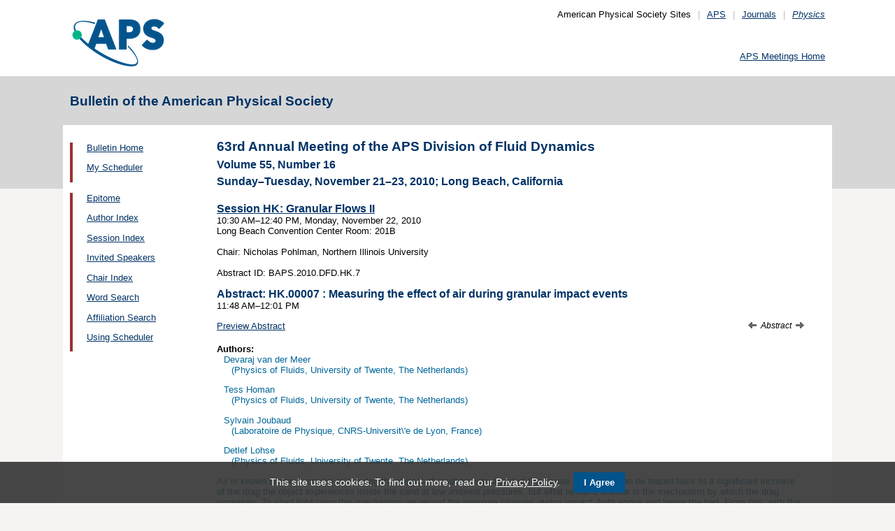

--- FILE ---
content_type: text/css
request_url: https://meetings.aps.org/css/styles_pages_baps.css
body_size: 472
content:
body {
	background:url(/images/bg-grey.gif) top repeat-x;
	background-color:#f6f4f2;
	text-align: center;
	margin: 0;
	padding: 0;
	font-family: arial, verdana, sans-serif;
	font-size: 70%;
	text-align: center;
	height: 100%
}
